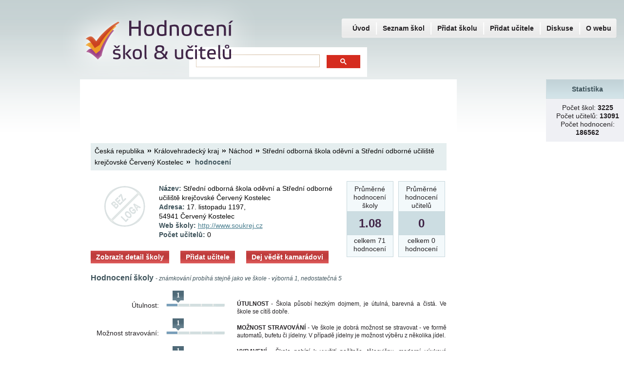

--- FILE ---
content_type: text/html
request_url: http://www.hodnoceniskol.cz/skola/stredni-odborna-skola-odevni-a-stredni-odborne-uciliste-krejcovske-cerveny-kostelec-1164/hodnoceni/
body_size: 4440
content:
<!DOCTYPE html PUBLIC "-//W3C//DTD XHTML 1.0 Transitional//EN" "DTD/xhtml1-transitional.dtd">
<html xmlns="http://www.w3.org/1999/xhtml">
    <head>
        <title>Hodnocení | Střední odborná škola oděvní a Střední odborné učiliště krejčovské Červený Kostelec | Hodnocení škol</title>
	<meta name="description" content="Hodnocení | Střední odborná škola oděvní a Střední odborné učiliště krejčovské Červený Kostelec | Hodnocení škol" />
        <meta http-equiv="content-type" content="text/html; charset=utf-8" />
        <link rel="stylesheet" href="http://www.hodnoceniskol.cz/css/default.css" type="text/css" />
        
        <!--[if IE 6]>
            <link rel="stylesheet" type="text/css" media="all" href="http://www.hodnoceniskol.cz/css/ie6.css" />
        <![endif]-->
        <!--[if IE 7]>
            <link rel="stylesheet" type="text/css" media="all" href="http://www.hodnoceniskol.cz/css/ie7.css" />
        <![endif]-->
        <script type="text/javascript" src="http://www.hodnoceniskol.cz/js/jquery-1.3.2.min.js"></script>
        <script type="text/javascript" src="http://www.hodnoceniskol.cz/js/jquery.chainedSelects.js"></script>
        <script type="text/javascript" src="http://www.hodnoceniskol.cz/js/jquery.ui.js"></script>
        <script type="text/javascript" src="http://www.hodnoceniskol.cz/js/jquery.maxlength-min.js"></script>
        <script type="text/javascript" src="http://www.hodnoceniskol.cz/js/baseUri.js"></script>
        <script type="text/javascript" src="http://www.hodnoceniskol.cz/js/utility.js"></script>
    </head>
    <body>
        <div id="all-page">
            
            <h1><span><a href="http://www.hodnoceniskol.cz/"><span>Hodnocení škol a učitelů</span></a></span></h1>
            
            <div class="col-left col-left-pages">
                <div class="content">                      <div style="width: 728px; height: 90px; margin: -16px 0px 40px 0px;">
                          <script type="text/javascript"><!--
                          google_ad_client = "ca-pub-4281829048446788";
                          /* široky hodnoceni */
                          google_ad_slot = "4864965055";
                          google_ad_width = 728;
                          google_ad_height = 90;
                            //-->
                             </script>
                         <script type="text/javascript"
                          src="http://pagead2.googlesyndication.com/pagead/show_ads.js">
                             </script>
                     </div>  
                     
                        <div class="breadcrumb">
                            
                                <a href="http://www.hodnoceniskol.cz/seznam-skol/">Česká republika</a>
                                <span>&#160;</span>
                            
                                <a href="http://www.hodnoceniskol.cz/seznam-skol/kralovehradecky-kraj/">Královehradecký kraj</a>
                                <span>&#160;</span>
                            
                                <a href="http://www.hodnoceniskol.cz/seznam-skol/kralovehradecky-kraj/nachod/">Náchod</a>
                                <span>&#160;</span>
                            
                                <a href="http://www.hodnoceniskol.cz/skola/stredni-odborna-skola-odevni-a-stredni-odborne-uciliste-krejcovske-cerveny-kostelec-1164/">Střední odborná škola oděvní a Střední odborné učiliště krejčovské Červený Kostelec</a>
                                <span>&#160;</span>
                            
                            <span class="current">hodnocení</span>
                        </div>
                    
                    
                    
                    
                    
                    
                        <div class="detail-skoly-left">
                            <div class="img"><img src="http://www.hodnoceniskol.cz/gfx/icons/nologo.gif" alt="Střední odborná škola oděvní a Střední odborné učiliště krejčovské Červený Kostelec"/></div>
                            <div class="info">
                                <p>
                                    <strong>Název:</strong> Střední odborná škola oděvní a Střední odborné učiliště krejčovské Červený Kostelec<br />
                                    <strong>Adresa:</strong> 17. listopadu 1197,<br />54941 Červený Kostelec<br />
                                    <strong>Web školy:</strong> <a href="http://www.soukrej.cz" target="_blank">http://www.soukrej.cz</a><br />
                                    <strong>Počet učitelů:</strong> 0
                                </p>
                            </div>
                            <div class="cleaner">&#160;</div>   
                            <a class="universal-button" href="http://www.hodnoceniskol.cz/skola/stredni-odborna-skola-odevni-a-stredni-odborne-uciliste-krejcovske-cerveny-kostelec-1164/">Zobrazit detail školy</a>
                            <a class="universal-button" href="http://www.hodnoceniucitelu.cz/pridat-ucitele/?school=1164">Přidat učitele</a>
                            <a class="universal-button" href="javascript:createPopup('school','1164');" onclick="this.blur();">Dej vědět kamarádovi</a>     
                        </div>
                        <div class="detail-skoly-right">
                            <p>Průměrné hodnocení školy<strong>1.08</strong>celkem 71 hodnocení</p>
                            <p class="second">Průměrné hodnocení učitelů<strong>0</strong>celkem 0 hodnocení</p>
                            <div class="cleaner">&#160;</div>
                        </div>
                        <div class="cleaner">&#160;</div>
                    
                    
                    
                    <h3 class="rate-form-h3">Hodnocení školy <span>- známkování probíhá stejně jako ve škole - výborná 1, nedostatečná 5</span></h3>
                    
                    
                        <form class="add-school rate-form" method="post" action="http://www.hodnoceniskol.cz/skola/stredni-odborna-skola-odevni-a-stredni-odborne-uciliste-krejcovske-cerveny-kostelec-1164/hodnoceni/">
                            <fieldset>
                                <div class="col">
                                    <label>Útulnost:</label>
                                    <div class="slider-left">&#160;</div>
                                    <div id="slider_utulnost" class="slider">&#160;</div>
                                    <div class="cleaner">&#160;</div>
                                    <label>Možnost stravování:</label>
                                    <div class="slider-left">&#160;</div>
                                    <div id="slider_stravovani" class="slider">&#160;</div>
                                    <div class="cleaner">&#160;</div>
                                    <label>Vybavení:</label>
                                    <div class="slider-left">&#160;</div>
                                    <div id="slider_vybaveni" class="slider">&#160;</div>
                                    <div class="cleaner">&#160;</div>
                                    <label>Podpora vzdělávání:</label>
                                    <div class="slider-left">&#160;</div>
                                    <div id="slider_vzdelavani" class="slider">&#160;</div>
                                    <div class="cleaner">&#160;</div>
                                    <label>Spolupráce s žáky:</label>
                                    <div class="slider-left">&#160;</div>
                                    <div id="slider_spoluprace" class="slider">&#160;</div>
                                    <div class="cleaner">&#160;</div>
                                    <label>Nálada na škole:</label>
                                    <div class="slider-left">&#160;</div>
                                    <div id="slider_nalada" class="slider">&#160;</div>
                                    <div class="cleaner">&#160;</div>
                                    <label class="comment">Průměrné hodnocení:</label>
                                    <div class="rate">1</div>
                                    <div class="cleaner">&#160;</div>
                                </div>
                                <div class="col-hint">
                                    <p><strong>Útulnost</strong> - Škola působí hezkým dojmem, je útulná, barevná a čistá. Ve škole se cítíš dobře.</p>
                                    <p><strong>Možnost stravování</strong> - Ve škole je dobrá možnost se stravovat - ve formě automatů, bufetu či jídelny. V případě jídelny je možnost výběru z několika jídel.</p>
                                    <p><strong>Vybavení</strong> - Škola nabízí k využití počítače, tělocvičnu, moderní výukové pomůcky, šatny, bazén, atd. Vybavení školy je pestré, jsem spokojen/a.</p>
                                    <p><strong>Podpora vzdělávání</strong> – Škola nabízí možnost výměnných zahraničních programů, možnost účasti na olympiádách, stipendia. Podporuje studium v zahraničí, na škole vyučují zahraniční lektoři cizích jazyků.</p>
                                    <p><strong>Spolupráce s žáky</strong> – Škola umožňuje zapojení studentů na vedení školy ve formě akademických senátů atd. Školu zajímá názor studentů, snaží se jim vyjít vstříc. Demokratická diskuze žáků a učitelů není ničím výjimečným.</p>
                                    <p><strong>Nálada na škole</strong> - Na škole vládne mezi studenty převážně přátelská atmosféra. Nedochází k šikaně mezi spolužáky.</p>
                                </div>
                                <div class="cleaner">&#160;</div>
                                <label class="comment">Komentář:</label>
                                <textarea cols="60" rows="4" name="komentar" class="komentar"></textarea>
                                <div class="cleaner">&#160;</div>
                                <label class="comment">Podmínky webu:</label>
                                <div class="podminky">
                                    Uživatel výslovně souhlasí, že na internetových stránkách www.hodnoceniucitelu.cz a www.hodnoceniskol.cz nebude postupovat v rozporu s ustanovením zákona č. 52/2009 Sb. a zejména pak:
                                    <ul>
                                        <li>nebude používat urážlivých, sprostých, ponižujících, vulgárních, rasistických a jiných nevhodných psaných výrazů</li>
                                        <li>nebude vkládat do stránek reklamní a jiné propagační texty, linky, adresy nebo obrázky</li>
                                        <li>nebude vkládat obsah s internetovými odkazy propagující jiné servery nebo služby jiných serverů</li>
                                        <li>nebude vkládat odkazy na hlasování na jiných serverech</li>
                                        <li>nebude vkládat do stránek obrázky urážlivého, reklamního, neetického nebo pornografického charakteru</li>
                                        <li>nebude vkládat obsah s nabídkami prodeje jakéhokoliv zboží ani odkazy na takový prodej na internetových serverech</li>
                                    </ul>
                                </div>
                                <div class="cleaner">&#160;</div>
                                <div class="souhlas"><input type="checkbox" name="souhlas"/><label>* Souhlasím s podmínkami webu</label></div>
                            </fieldset>
                            <input type="submit" value="Hodnotit školu" class="button"/>
                            <div class="cleaner">&#160;</div>
                            <input type="hidden" value="1" name="send_control"/>
                            <input type="hidden" value="1" name="utulnost" id="utulnostHidden"/>
                            <input type="hidden" value="1" name="stravovani" id="stravovaniHidden"/>
                            <input type="hidden" value="1" name="vybaveni" id="vybaveniHidden"/>
                            <input type="hidden" value="1" name="vzdelavani" id="vzdelavaniHidden"/>
                            <input type="hidden" value="1" name="spoluprace" id="spolupraceHidden"/>
                            <input type="hidden" value="1" name="nalada" id="naladaHidden"/>
                        </form>
                        
                <script type='text/javascript'>
                        
                    $('#slider_utulnost').slider({
                        min: 1,
                        max: 5,
                        range: 'min',
                        step: 1,
                        value: 1,
                        slide: function(event, ui) {
                            $('#slider_utulnost .ui-slider-handle').text(ui.value);
                            $('#utulnostHidden').attr('value',ui.value);
                            countAverageRate();
                        }
            		});
            		$('#slider_utulnost .ui-slider-handle').text('1');
            	
                    $('#slider_stravovani').slider({
                        min: 1,
                        max: 5,
                        range: 'min',
                        step: 1,
                        value: 1,
                        slide: function(event, ui) {
                            $('#slider_stravovani .ui-slider-handle').text(ui.value);
                            $('#stravovaniHidden').attr('value',ui.value);
                            countAverageRate();
                        }
            		});
            		$('#slider_stravovani .ui-slider-handle').text('1');
            	
                    $('#slider_vybaveni').slider({
                        min: 1,
                        max: 5,
                        range: 'min',
                        step: 1,
                        value: 1,
                        slide: function(event, ui) {
                            $('#slider_vybaveni .ui-slider-handle').text(ui.value);
                            $('#vybaveniHidden').attr('value',ui.value);
                            countAverageRate();
                        }
            		});
            		$('#slider_vybaveni .ui-slider-handle').text('1');
            	
                    $('#slider_vzdelavani').slider({
                        min: 1,
                        max: 5,
                        range: 'min',
                        step: 1,
                        value: 1,
                        slide: function(event, ui) {
                            $('#slider_vzdelavani .ui-slider-handle').text(ui.value);
                            $('#vzdelavaniHidden').attr('value',ui.value);
                            countAverageRate();
                        }
            		});
            		$('#slider_vzdelavani .ui-slider-handle').text('1');
            	
                    $('#slider_spoluprace').slider({
                        min: 1,
                        max: 5,
                        range: 'min',
                        step: 1,
                        value: 1,
                        slide: function(event, ui) {
                            $('#slider_spoluprace .ui-slider-handle').text(ui.value);
                            $('#spolupraceHidden').attr('value',ui.value);
                            countAverageRate();
                        }
            		});
            		$('#slider_spoluprace .ui-slider-handle').text('1');
                	
                	$('#slider_nalada').slider({
                        min: 1,
                        max: 5,
                        range: 'min',
                        step: 1,
                        value: 1,
                        slide: function(event, ui) {
                            $('#slider_nalada .ui-slider-handle').text(ui.value);
                            $('#naladaHidden').attr('value',ui.value);
                            countAverageRate();
                        }
            		});
            		$('#slider_nalada .ui-slider-handle').text('1');
                	
                </script>
            
                        
                        
                    
                    <script type="text/javascript"><!--
                          google_ad_client = "ca-pub-4281829048446788";
                          /* široky hodnoceni */
                          google_ad_slot = "4864965055";
                          google_ad_width = 728;
                          google_ad_height = 90;
                            //-->
                             </script>
                         <script type="text/javascript"
                          src="http://pagead2.googlesyndication.com/pagead/show_ads.js">
                             </script>
                     </div>                  </div>

            </div>

            

            <div class="col-right">
                
             
                <p class="header">Statistika</p>
                <div class="box"><p>Počet škol: <strong>3225</strong><br />Počet učitelů: <strong>13091</strong><br />Počet hodnocení: <strong>186562</strong></p></div>
                
<div style="width: 160px; height: 90px; margin: 5px auto 5px auto;">
 <script async src="//pagead2.googlesyndication.com/pagead/js/adsbygoogle.js"></script>
  <!-- Odkazy_hodnoceni -->
  <ins class="adsbygoogle"
     style="display:inline-block;width:160px;height:90px"
     data-ad-client="ca-pub-4281829048446788"
     data-ad-slot="6435823754"></ins>
 <script>
(adsbygoogle = window.adsbygoogle || []).push({});
</script>
</div>

                              
                <div style="width: 160px; height: 600px; margin: 0px auto 0px auto;">
 <script type="text/javascript"><!--
  google_ad_client = "ca-pub-4281829048446788";
  /* sloupec160H */
  google_ad_slot = "9936085061";
  google_ad_width = 160;
  google_ad_height = 600;
  //-->
 </script>
 <script type="text/javascript"
  src="//pagead2.googlesyndication.com/pagead/show_ads.js">
 </script>

                </div>
                            


			</div>





            





            <div class="cleaner">&#160;</div>





            


            





            <div class="nav">


                <ul>


                    <li><a  href="http://www.hodnoceniskol.cz/" title="Úvod">Úvod</a></li>


                    <li><a  href="http://www.hodnoceniskol.cz/seznam-skol/" title="Seznam škol">Seznam škol</a></li>


                    <li><a  href="http://www.hodnoceniskol.cz/pridat-skolu/" title="Přidat školu">Přidat školu</a></li>


                    <li><a href="http://www.hodnoceniucitelu.cz/pridat-ucitele/" title="Přidat učitele">Přidat učitele</a></li>


                    <li><a href="http://www.hodnoceniucitelu.cz/forum/" target="_blank" title="Diskuse">Diskuse</a></li>


                    <li class="last">


                        <a  href="http://www.hodnoceniskol.cz/o-webu/" title="O webu">O webu</a>


                        <ul>


                            <li><a href="http://www.hodnoceniskol.cz/faq/" title="FAQ">FAQ</a></li>


                            <li><a href="http://www.hodnoceniskol.cz/podminky-pouziti/" title="Podmínky použití">Podmínky použití</a></li>


                            <li><a href="http://www.hodnoceniskol.cz/doporucte-kamaradovi/" title="Doporuč kamarádovi">Doporuč kamarádovi</a></li>


                            <li><a href="http://www.hodnoceniskol.cz/kontakt/" title="Kontakt">Kontakt</a></li>


                        </ul>


                    </li>


                </ul>


            </div>





            





            <form action="http://www.hodnoceniucitelu.cz/vyhledavani/" id="cse-search-box" class="search-form">


<script async src="https://cse.google.com/cse.js?cx=partner-pub-4281829048446788:2651834879">
</script>
<div class="gcse-search"></div>


</form>




            





        </div>





        <div class="footer">


            <div class="inner">


                <strong>Doporučujeme</strong>


                <ul>


                    


                        <li><a target="_blank" href="http://www.pisanka.cz" title="Písanka pro předškoláky i pro 1. třídu ke stažení zdarma">Psaní pro 1. třídu</a></li>


                    


                </ul>


                <div class="cleaner">&#160;</div>


                <p>Copyright &#169; 2016 - 2024 Hodnoceniskol.cz</p>


                <p class="r"><a href="http://www.hodnoceniskol.cz/seznam-skol/">Seznam škol</a><span>|</span><a href="http://www.hodnoceniskol.cz/pridat-skolu/">Přidat školu</a><span>|</span><a href="http://www.hodnoceniucitelu.cz/pridat-ucitele/">Přidat učitele</a><span>|</span><a href="http://www.hodnoceniskol.cz/podminky-pouziti/">Podmínky použití</a><span>|</span><a href="http://www.hodnoceniskol.cz/kontakt/">Kontakt</a></p>


                <div class="cleaner">&#160;</div>


             </div>


        </div>


        


        <div style="display: none;" id="popup-recommend">


            <p><a title="Zavřít okno" class="tooltip" href="javascript:hidePopup()"><img src="http://www.hodnoceniskol.cz/gfx/icons/close.png" alt="zavřít okno"/></a></p>


            <div class="iframe">&#160;</div>


        </div>


        


<!-- Google tag (gtag.js) -->
<script async src="https://www.googletagmanager.com/gtag/js?id=G-BGGTR5GKKE"></script>
<script>
  window.dataLayer = window.dataLayer || [];
  function gtag(){dataLayer.push(arguments);}
  gtag('js', new Date());

  gtag('config', 'G-BGGTR5GKKE');
</script>


    </body>





</html>

--- FILE ---
content_type: text/html; charset=utf-8
request_url: https://www.google.com/recaptcha/api2/aframe
body_size: 113
content:
<!DOCTYPE HTML><html><head><meta http-equiv="content-type" content="text/html; charset=UTF-8"></head><body><script nonce="rIZxrBUnb7rAf0imBZL08A">/** Anti-fraud and anti-abuse applications only. See google.com/recaptcha */ try{var clients={'sodar':'https://pagead2.googlesyndication.com/pagead/sodar?'};window.addEventListener("message",function(a){try{if(a.source===window.parent){var b=JSON.parse(a.data);var c=clients[b['id']];if(c){var d=document.createElement('img');d.src=c+b['params']+'&rc='+(localStorage.getItem("rc::a")?sessionStorage.getItem("rc::b"):"");window.document.body.appendChild(d);sessionStorage.setItem("rc::e",parseInt(sessionStorage.getItem("rc::e")||0)+1);localStorage.setItem("rc::h",'1769073829199');}}}catch(b){}});window.parent.postMessage("_grecaptcha_ready", "*");}catch(b){}</script></body></html>

--- FILE ---
content_type: text/css
request_url: http://www.hodnoceniskol.cz/css/default.css
body_size: 5067
content:
body {
    margin: 0;
    padding: 0;
    background: url('../gfx/bg/bg-body.png') left top repeat-x #fff;
    text-align: center;
    font-family: arial, sans-serif;
    font-size: 14px;
    color: #221f22;
}

body.popup-body {
    background: none;
    text-align: left;
}

#all-page {
    width: 953px;
    margin: auto;
    text-align: left;
    position: relative;
}

p {
    margin: 0 0 12px 0;
    padding: 0;
    line-height: 17px;
}

a img {
    border: 0;
}

a {
    text-decoration: underline;
    color: #4a7f90;
    outline: none;
}

a:hover {
    color: #bf3c3c;
}

.cleaner {
    height: 0;
    line-height: 0;
    font-size: 0;
    clear: both;
}

h1 {
    position: relative;
    left: -35px;
    width: 395px;
    top: -5px;
    height: 163px;
    margin: 0;
    padding: 0;
    z-index: 100;
}

h1 span{
    width: 395px;
    height: 163px;
    display: block;
    background: url('../gfx/hodnoceni-skol-ucitelu.png') left top no-repeat;
}

h1 span a{
    width: 309px;
    height: 91px;
    display: block;
    text-decoration: none;
    position: absolute;
    top: 40px;
    left: 42px;
    z-index: 98;
}

h1 span a span{
    position: absolute;
    top: -500px;
    background: none;
}

.col-left {
    float: left;
    width: 773px;
    background: #fff;
    margin: 0 15px 25px 0;
    padding: 48px 0 0 0;
}

.col-left-pages {
    padding: 17px 0 0 0;
}

.content {
    margin: 0 0 0 22px;
    width: 730px;
}

.nav {
    position: absolute;
    width: 580px;
    height: 40px;
    background: url('../gfx/menu/bg.png') left top no-repeat;
    top: 38px;
    right: 0;
}

.nav ul{
    margin: 0;
    padding: 8px 0 0 14px;
    list-style-type: none;
}

.nav ul li{
    margin: 0 2px 0 0;
    padding: 0 5px 0 0;
    float: left;
    list-style-type: none;
    background: url('../gfx/menu/sep.gif') right top no-repeat;
    height: 25px;
    position: relative;
}

.nav ul li.last{
    background: none;
    margin: 0;
    padding: 0;
}

.nav ul li a{
    color: #221f22;
    font-size: 14px;
    font-weight: bold;
    display: block;
    float: left;
    padding: 0 10px 0 9px;
    line-height: 25px;
    text-decoration: none;
}

.nav ul li a:hover,.nav ul li a.activ{
    color: #bf0909;
    background: #fff;
}

.nav ul li ul{
    margin: 0;
    padding: 7px 0 0 0;
    list-style-type: none;
    position: absolute;
    right: 1px;
    top: 25px;
    background: none;
    width: 182px;
    display: none;
    z-index: 100;
    border-bottom: 1px solid #fff;
}

.nav ul li:hover ul{
    display: block;
}

.nav ul li ul li{
    margin: 0;
    padding: 0;
    float: left;
    width: 180px;
    list-style-type: none;
    background: none;
    background: #f2f2f2;
    border-left: 1px solid #fff;
    border-right: 1px solid #fff;
    height: auto;
}

.nav ul li ul li a{
    color: #3b353b;
    font-size: 14px;
    font-weight: bold;
    display: block;
    float: none;
    padding: 0 0 0 10px; 
    line-height: 23px;
    text-decoration: none;
}

.nav ul li ul li a:hover,.nav ul li ul li a.activ{
    color: #bf0909;
    background: #fff;
}

.content h1 {
    font-size: 30px;
    line-height: 32px;
    color: #402547;
    font-weight: normal;
    padding: 0;
    margin: 0 0 16px 0;
    height: auto;
    width: auto;
    top: 0;
    left: 0;
}

h2 {
    font-size: 30px;
    line-height: 32px;
    color: #402547;
    font-weight: normal;
    padding: 0;
    margin: 0 0 16px 0;
}

body.popup-body h2{
    font-size: 24px;
    line-height: 26px;
}

.col-left p{
    margin: 0 0 12px 2px;
    padding: 0;
}

.col-left p.w{
    width: 543px;
}

.hp-content {
    padding: 15px 0 0 0;
}

#tabs {
    margin: 0 0 30px 0;
    position: relative;
    width: 712px;    
}

#tabs img{
    right: -17px;
    top: -196px;
    position: absolute;    
}

#tabs a.red{
    margin: 0 5px 0 0;
    padding: 0;
    width: 223px;
    display: block;
    float: left;
    line-height: 46px;
    text-indent: 21px;
    color: #fff;
    font-weight: bold;
    font-size: 14px;
    background: url('../gfx/tabs/zalozka-red.gif') left top repeat-x;
    text-decoration: none;
}

#tabs a.blue{
    margin: 0 5px 0 0;
    padding: 0;
    width: 150px;
    display: block;
    float: left;
    line-height: 46px;
    text-indent: 21px;
    color: #fff;
    font-weight: bold;
    font-size: 14px;
    background: url('../gfx/tabs/zalozka-blue.gif') left top repeat-x;
    text-decoration: none;
}

#find-teacher-form {
    background: #d34d4d;
    display: none;
}

#find-school-form {
    background: #44798a;
}

#find-teacher-form input.button{
    border: 1px solid #dca9a9;
}

#find-school-form input.button{
    border: 1px solid #7fb4c5;
}

#tabs .forms {
    position: relative;
    width: 730px;
    height: 136px;
    overflow: hidden;
}

#tabs form {
    float: left;
    padding: 28px 23px 23px 32px;
    position: absolute;
    left: 0;
    top: 0;
    height: 85px;
}

#tabs form .col{
    float: left;
    width: 259px;
    margin: 0 17px 0 0;
}

#tabs form .col2{
    float: left;
    width: 260px;
    margin: 0 17px 0 0;
}

#tabs form .big-col{
    float: left;
    width: 536px;
    margin: 0 17px 0 0;
}

#tabs form input.text{
    width: 520px;
    height: 20px;
    padding: 6px 7px 0 7px;
    border: 1px solid #dedede;
    font-size: 14px;
    color: #464646;
    display: block;
    float: left;
}

#tabs form .col input.text{
    width: 243px;
}

#tabs form .col2 input.text{
    width: 244px;
}

#tabs form .col label,#tabs form .col2 label,#tabs form .big-col label{
    display: block;
    font-size: 14px;
    line-height: 24px;
    text-transform: capitalize;
}

#tabs form input.button{
    width: 122px;
    height: 28px;
    font-size: 14px;
    color: #464646;
    cursor: pointer;
    font-weight: bold;
    text-align: center;
    display: block;
    float: left;
    background: url('../gfx/bg/bg-hledat.gif') left top repeat-x;
    margin: 24px 0 0 0;
    border: 0;
}

#tabs form .error {
    opacity: 0;
    -moz-opacity: 0;
    filter: alpha(opacity=0);
    color: #fff;
    font-size: 12px;
    font-weight: bold;
    top: 30px;
    position: relative;
}

#tabs form input.checkbox{
    margin: 0 5px 0 0;
    padding: 0;
}

#tabs form label{
    font-size: 12px;
    color: #fff;
    margin: 0;
    padding: 0;
}

.col-left .banner{
    margin: 0 14px 14px 0;
    float: left;
}

.footer {
    background: url('../gfx/bg/footer.png') left top repeat-x #bccdcd;
    text-align: center;
}

.footer .inner{
    width: 953px;
    margin: auto;
    text-align: left;
}

.footer .inner strong{
    display: block;
    font-size: 11px;
    padding: 10px 0 0 0;
}

.footer .inner p{
    float: left;
    line-height: 30px;
    margin: 0;
    padding: 10px 0 20px;
    font-size: 12px
}

.footer .inner p.r{
    float: right;
}

.footer .inner p.r span{
    padding: 0 5px;
}

.footer .inner p a{
    color: #4a7f90;
}

.col-right {
    margin: 0 0 25px 0;
    float: right;
    width: 160px;
}

.col-right p{
    margin: 0 0 0 10px;
}

.col-right p.header{
    line-height: 40px;
    margin: 0;
    color: #3e535b;
    font-size: 14px;
    font-weight: bold;
    padding-left: 10px;
    background: url('../gfx/bg/bg-box.png') left top no-repeat;
}

.col-right .box{
    background: #eff0f4;
    padding: 10px 0 10px 0;
    margin: 0 0 10px 0;
}

.col-right .box-center{
    text-align: center;
}

.footer ul{
    margin: 0 0 10px 0;
    padding: 0;
    list-style-type: none;
}

.footer ul li{
    margin: 0;
    padding: 0;
    list-style-type: none;
    line-height: 14px;
    float: left;
}

.footer ul li a{
    color: #221f22;
    font-size: 10px;
    margin-right: 10px;
    text-decoration: none;
}

.footer ul li a:hover{
    text-decoration: underline;
}

.search-form {
    top: 97px;
    left: 388px;
    position: absolute;
    width: 365px;
}

.search-form input.text{
    margin: 0 4px 0 0 !important;
    width: 234px !important;
    height: 20px !important;
    padding: 6px 7px 0 7px !important;
    border: 1px solid #cad3d8 !important;
    font-size: 12px !important;
    color: #464646 !important;
    display: block !important;
    float: left !important;
    background: #fff;
}

.search-form input.button{
    width: 101px;
    height: 28px;
    font-size: 14px;
    color: #fff;
    cursor: pointer;
    font-weight: bold;
    text-align: center;
    display: block;
    float: left;
    border: 0;
    background: url('../gfx/bg/search-button.png') left top no-repeat;
}

.search-form input.button-hover{
    background: url('../gfx/bg/search-button.png') left bottom no-repeat;
}

.flag-cz {
    left: 844px;
    top: 92px;
    position: absolute;
    width: 36px;
    height: 36px;
    display: block;
    z-index: 0;
}

.ucebnice {
    left: 825px;
    top: 98px;
    position: absolute;
    font-size: 25px;
    line-height: 25px;
    color: #402547;
    font-weight: normal;
    padding: 0;
    margin: 0 0 16px 0;
}


.naucebnice {
    
   background: #ff8c00;
   font-size: 25px;
   line-height: 25px;
   color: black;
   display: inline-block;   
   text-decoration: none;
   padding: 12px 20px;
   margin: 0px 0px 38px 150px;
   border: none;
   cursor: pointer;
   height: auto;
   letter-spacing: 2px;
   border-radius: 3px;
}

.flag-sk {
    left: 888px;
    top: 92px;
    position: absolute;
    width: 36px;
    height: 36px;
    display: block;
    z-index: 0;
}

.breadcrumb {
    padding: 5px 8px;
    background: #e5eeef;
    margin: 0 0 22px 0;
    line-height: 23px;
}

.breadcrumb-filter {
    margin: 0;
}

.breadcrumb a{
    line-height: 23px;
    color: #000;
    font-size: 14px;
    text-decoration: none;
}

.breadcrumb a:hover{
    text-decoration: underline;
}

.breadcrumb span{
    padding: 0 4px;
    background: url('../gfx/breadcrumb.png') center center no-repeat;
}

.breadcrumb span.current{
    line-height: 23px;
    color: #3e535b;
    font-size: 14px;
    font-weight: bold;
    background: none;
}

.detail-skoly-left {
    float: left;
    width: 525px;
}

.detail-skoly-left-seznam-skol {
    width: 622px;
}

.detail-skoly-right {
    float: left;
    width: 202px;
}

.detail-skoly-right-seznam-skol {
    width: 96px;
    float: right;
}

.detail-skoly-left .img{
    float: left;
    width: 140px;
    padding: 9px 0 0 0;
    text-align: center;
}

.detail-skoly-left .img img{
    margin: 0 0 23px 1px;
}

.detail-skoly-left .info{
    float: left;
    width: 385px;
    padding: 6px 0 0 0;
}

.detail-skoly-left-seznam-skol .info{
    width: 480px;
    margin-bottom: 10px;
}

.detail-skoly-left .info p{
    margin: 0 10px 23px 0;
    color: #000;
    line-height: 19px; 
}

.detail-skoly-left .info h3{
    padding: 0;
    margin: 0 0 10px 0;
}

.detail-skoly-left .info h3 a{
    display: block;
    font-size: 14px;
    color: #3e535b;
    text-decoration: underline;
}

.detail-skoly-left .info h3 a:hover{
    text-decoration: none;
}

.detail-skoly-left-seznam-skol .info p{
    margin: 0 0 10px 0; 
}

.detail-skoly-left .info p strong{
    color: #3e535b; 
}

.detail-skoly-left .info p span{
    padding: 0 6px 
}

.universal-button {
    display: block;
    float: left;
    line-height: 26px;
    font-weight: bold;
    color: #fff;
    margin: 0 23px 11px 0;
    padding: 0 11px;
    text-decoration: none;
    background: url('../gfx/bg/universal-button.png') left top repeat-x;
}

.universal-button-right {
    float: right;
    margin: 0 0 11px 0;
}

.universal-button:hover {
    background-position: left bottom;
    color: #fff;
}

.detail-skoly-right p{
    float: left;
    width: 94px;
    border: 1px solid #c6d7dc;
    background: #f3f9fb;
    text-align: center;
    margin: 0 10px 11px 0;
    padding: 7px 0;
}

.detail-skoly-right-seznam-skol p{
    float: none;
    margin: 0 0 20px 0;
    padding: 7px 0 0 0;
}

.detail-skoly-right p strong{
    display: block;
    background: #ccdde2;
    border-top: 1px solid #c6d7dc;
    border-bottom: 1px solid #c6d7dc;
    font-size: 24px;
    color: #402547;
    line-height: 47px;
    margin: 3px 0;
}

.detail-skoly-right-seznam-skol p strong{
    margin: 3px 0 0 0;
}

.detail-skoly-right p.second{
    margin: 0 0 11px 0;
}

h2.detail-skoly {
    font-size: 14px;
    line-height: 17px;
    color: #3e535b;
    font-weight: bold;
    padding: 0;
    margin: 0 0 10px 0;
}

h2.float {
    float: left;
}

.prehled-hodnoceni {
    width: 570px;
    padding: 0;
    margin: 0 0 23px 0;
}

.prehled-hodnoceni td{
    font-size: 14px;
    color: #000;
    padding: 0 10px 0 0;
    text-align: left;
    height: 18px;
}

.prehled-hodnoceni th{
    font-size: 14px;
    color: #c03d3d;
    padding: 0 10px 0 0;
    text-align: left;
    height: 18px;
    width: 10%;
}

p.filter {
    margin: 0;
    line-height: 30px;
}

p.filter a{
    margin: 0 15px;
}

h3 {
    font-size: 14px;
    line-height: 17px;
    color: #3e535b;
    font-weight: bold;
    padding: 10px 0 0 0;
    margin: 0 0 5px 0;
}

.teacher2school-table {
    width: 730px;
    padding: 0;
    margin-bottom: 10px;
}

.teacher2school-table th{
    font-size: 14px;
    color: #fff;
    font-family: arial, sans-serif;
    font-weight: bold;
    text-align: left;
    vertical-align: middle;
    padding: 5px 0;
    background: #d34d4d;
    border-right: 1px solid #e9a4a4;
    line-height: 18px;
    border-bottom: 1px solid #e9a4a4;
}

.teacher2school-table th.last{
    border-right: 0;
    width: 70px;
    text-align: center;
}

.teacher2school-table th.d{
    padding: 0;
    text-align: center;
    width: 85px;
}

.teacher2school-table th.s{
    width: 35px;
    text-align: center;
    vertical-align: bottom;
}

.teacher2school-table th.h{
    width: 80px;
    padding: 0 6px;
}

.teacher2school-table th.ph{
    width: 52px;
    padding: 0 6px;
}

.teacher2school-table th.j{
    padding-left: 19px;
}

.teacher2school-table td{
    font-family: arial, sans-serif;
    font-size: 14px;
    color: #221f22;
    padding: 0;
    height: 23px;
    text-align: center;
    vertical-align: middle;
}

.teacher2school-table td.sort-td{
    background: #c13c3c !important;
    height: 22px !important;
    border-right: 1px solid #da6a6a !important;
}

.teacher2school-table td.sort-td-last{
    border-right: 0 !important;
}

.teacher2school-table tr.odd td{
    background: #e5eeef;
}

.teacher2school-table tr.hover td{
    background: #d34d4d;
    color: #fff;
}

.teacher2school-table td.j{
    text-align: left;
}

.teacher2school-table td a{
    font-family: arial, sans-serif;
    font-size: 14px;
    color: #221f22;
    display: block;
    line-height: 23px;
    text-decoration: none;
}

.teacher2school-table td.j a{
    padding-left: 19px;
}

.teacher2school-table tr.hover td a{
    color: #fff;
}

.teacher2school-table td a.tooltip{
    display: inline;
    line-height: auto;
}

.teacher2school-table td a.tooltip img{
    margin: 0 5px;
}

.teacher2school-table td.sort-td a.tooltip img{
    margin: 0 2px;
}

/* tooltip stard */
#tooltip {
    position: absolute;
    display: none;
    z-index: 1000;
}

#tooltip .left {
    float: left;
    width: 6px;
    height: 29px;
    line-height: 0;
    font-size: 0;
    background: url('../gfx/tooltip/left.png') left top no-repeat;
}

#tooltip .right {
    float: left;
    width: 6px;
    height: 29px;
    line-height: 0;
    font-size: 0;
    background: url('../gfx/tooltip/right.png') left top no-repeat;
}

#tooltip .middle{
    float: left;
    height: 29px;
    position: relative;
    background: #303030;
}

#tooltip .middle p{
    line-height: 29px;
    margin: 0;
    padding: 0 5px;
    color: #fff;
    font-size: 12px;
}

.arrow-tooltip{
    width: 16px;
    height: 8px;
    line-height: 0;
    font-size: 0;
    position: absolute;
    top: 29px;
}

.arrow-tooltip span{
    width: 16px;
    height: 8px;
    line-height: 0;
    font-size: 0;
    display: block;
    background: url('../gfx/tooltip/arrow.png') left top no-repeat;
}

/* tooltip end */

p.sitening {
    text-align: right;
}

p.sitening a{
    margin: 0 2px;
    text-decoration: none;
}

p.sitening a:hover,p.sitening a.activ{
    text-decoration: underline;
    color: #bf3c3c;
}

.filter-seznam-skol {
    line-height: 22px;
    margin: 10px 0 20px 0;
    float: left;
    width: 580px;
}

.filter-seznam-skol .filter-item{
    float: left;
    white-space: nowrap;
}

.filter-seznam-skol a{
    margin: 0 3px 0 0;
}

.filter-seznam-skol span{
    margin: 0 18px 0 0;
    font-size: 12px;
}

.flashmessage {
    margin: 0 0 10px 0;
    font-size: 12px;
    font-weight: bold;
    padding: 5px 5px 5px 35px;
    line-height: 16px;
}

.flashmessage-mb {
    margin: 0 0 30px 0;
}

.flashmessage-success {
    background: url('../gfx/flashmessage/success.png') 5px 5px no-repeat #dff2bf;
    border: 1px solid #4f8a10;
    color: #4f8a10;
}

.flashmessage-error {
    background: url('../gfx/flashmessage/error.png') 5px 5px no-repeat #fd97a1;
    border: 1px solid #a60505;
    color: #a60505;
    line-height: 26px;
}

.flashmessage-error404 {
    line-height: 26px;
}

.flashmessage-alert {
    background: url('../gfx/flashmessage/alert.png') 5px 5px no-repeat #faf29b;
    border: 1px solid #f5ba55;
    color: #9e3e1d;
    padding: 5px 5px 5px 45px;
}

.content ul{
    margin: 0 0 20px 0;
    padding: 0;
    list-style-type: none;
}

.content ul li{
    margin: 0 0 10px 0;
    padding: 0 0 0 10px;
    list-style-type: none;
    background: url('../gfx/icons/li-dot.png') left 5px no-repeat;
}

.content ul li strong{
    color: #3e535b;
}
 
.add-school {
    margin: 0 0 20px 0;
}

.add-school fieldset{
    border: 0;
    margin: 0;
    padding: 0;
    width: 730px;
    display: block;
}

.add-school fieldset.photo{
    border-bottom: 1px solid #cbced1;
    margin: 0 0 30px 0;
    padding: 0 0 10px 0;
}

.recommend-popup-form {
    margin: 0;
}

.recommend-popup-form fieldset{
    width: 470px;
}

.add-school fieldset legend{
    padding: 10px 0 20px 0;
    display: block;
    font-size: 14px;
    line-height: 17px;
    color: #3e535b;
    font-weight: bold;
    margin: 0;
}

.rate-form fieldset legend{
    font-size: 16px;
    padding: 20px 0 30px 0;
}

h3.rate-form-h3{
    font-size: 16px;
    margin: 0 0 35px 0;
}

h3.rate-form-h3 span{
    font-size: 12px;
    font-style: italic;
    font-weight: normal;
}

.add-school label{
    margin: 0 7px 14px 0;
    display: block;
    float: left;
    line-height: 22px;
    font-family: arial, sans-serif;
    font-size: 14px;
    color: #221f22;
    width: 113px;
    text-align: right;
}

.rate-form label{
    margin: 0 15px 35px 0;
    width: 140px;
}

.rate-form label.comment{
    margin: 0 15px 0 0;
    width: 140px;
}

.rate-form .rate{
    margin: 0 0 20px 0;
    font-size: 20px;
    display: block;
    float: left;
    color: #c03d3d;
    font-weight: bold;
    text-align: center;
    line-height: 22px;
}

.rate-form .col{
    float: left;
    width: 300px;
}

.rate-form .col-hint{
    float: left;
    width: 430px;
}

.recommend-popup-form label {
    width: 180px;
}

.add-school label.rec{
    width: 213px;
}

.add-school input.text{
    margin: 0 0 14px 0;
    width: 233px;
    height: 18px;
    padding: 2px 5px 0 5px;
    border: 1px solid #cbced1;
    font-family: arial, sans-serif;
    font-size: 14px;
    color: #221f22;
    display: block;
    float: left;
    background: #f5f8fb;
}

.add-school textarea{
    width: 570px;
    height: 68px;
    padding: 5px;
    border: 1px solid #cbced1;
    font-family: arial, sans-serif;
    font-size: 14px;
    color: #221f22;
    display: block;
    float: left;
    background: #f5f8fb;
}

.recommend-popup-form input.text{
    width: 271px;
}

.add-school input.text-rec{
    width: 498px;
}

.add-school select{
    margin: 0 0 14px 0;
    width: 245px;
    height: 20px;
    border: 1px solid #cbced1;
    font-family: arial, sans-serif;
    font-size: 14px;
    color: #221f22;
    display: block;
    float: left;
    background: #f5f8fb;
}

.add-school input.text-long{
    width: 598px;
}

.add-school p{
    float: left;
    line-height: 26px;
    margin: 15px 0 0 0;
    font-size: 12px;
}

.recommend-popup-form div.count-chars{
    line-height: 20px;
    margin: 0 0 10px 0;
    display: block;
    float: right;
    font-size: 10px;
}

.rate-form .col-hint p{
    line-height: 16px;
    margin: 0 0 17px 0;
    text-align: justify;
    width: 430px;
}

.rate-form .col-hint p strong{
    text-transform: uppercase;
}

.rate-form div.count-chars{
    line-height: 20px;
    margin: 0 0 10px 0;
    display: block;
    float: right;
    font-size: 10px;
}

.add-school fieldset span{
    display: block;
    font-size: 12px;
    margin: 0 0 10px 0;
}

.add-school input.button {
    display: block;
    height: 26px;
    width: 188px;
    font-weight: bold;
    color: #fff;
    text-align: center;
    cursor: pointer;
    background: url('../gfx/bg/universal-button.png') left top repeat-x;
    float: right;
    border: 0;
    margin: 15px 0 0 0;
    font-size: 14px;
}

.add-school input.button-hover {
    background-position: left bottom;
}

.podminky{
    width: 563px;
    height: 105px;
    padding: 5px;
    border: 1px solid #cbced1;
    font-family: arial, sans-serif;
    font-size: 12px;
    line-height: 15px;
    color: #221f22;
    display: block;
    float: left;
    background: #fff;
    overflow: auto;
    margin: 0 0 5px 0;
}

.podminky-insert-teacher {
    width: 598px;
}

.podminky ul{
    padding: 10px 0;
    margin: 0; 
}

.podminky ul li{
    padding-bottom: 5px;
    margin: 0;
}

.souhlas {
    padding-left: 155px;
}

.souhlas-insert-teacher {
    padding-left: 120px;
}

.souhlas label{
    display: inline;
    float: none;
}

.souhlas input{
    margin-right: 3px;
}

.add-school textarea.komentar{
    width: 563px;
}

.recommend-popup-form textarea {
    width: 271px;
    height: 60px;
    font-size: 12px;
}

.add-school textarea.notification,.recommend-popup-form textarea.notification{
    border: 1px solid #bf3c3c;
}

.recommend-popup-form input.text{
    width: 271px;
}

#overlay {
    background: #000;
    position: fixed;
    left: 0;
    top: 0;
    z-index: 1;
    width: 100%;
    height: 100%;
    display: none;
}

#popup-recommend {
    position: fixed;
    width: 500px;
    height: 400px;
    text-align: left;
    background: #fff;
    border: 1px solid #000;
    z-index: 101;
    display: none;
}

#popup-recommend p{
    margin: 0;
    padding: 8px 8px 8px 0;
    text-align: right;
}

#popup-recommend .iframe{
    margin: 0 0 0 15px;
}

#popup {
    position: fixed;
    width: 400px;
    height: 200px;
    text-align: center;
    background: #fff;
    border: 1px solid #000;
    z-index: 101;
    display: none;
}

#popup p{
    margin: 0;
    padding: 50px 0 30px 0;
    color: #ca2200;
    font-family: "trebuchet ms";
    font-size: 30px;
    font-weight: bold;
}

.col-right ul {
    margin: 0 0 5px 10px;
    padding: 0 0 0 0;
    list-style-type: none; 
}

.col-right ul li{
    margin: 0;
    padding: 0 0 3px 0;
    list-style-type: none;
    font-size: 12px; 
}

.col-right ul li a{
    font-size: 14px; 
}

.col-right ul li a.activ{
    font-weight: bold; 
}

.cancel-filter {
    display: block;
    font-size: 11px;
    font-weight: bold;
    text-decoration: none;
    padding-left: 15px;
    background: url('../gfx/icons/cancel-filter-off.gif') left center no-repeat;
    margin: 0 0 0 10px;
}

.cancel-filter:hover {
    background: url('../gfx/icons/cancel-filter-on.gif') left center no-repeat;
    color: #4a7f90;
}

.ui-slider-range{
    height: 6px;
    background: url('../gfx/slider/bg.gif') left bottom no-repeat #799fba;
    margin-left: 0;
    position: absolute;
    left: 0;
    top: 0;
    font-size: 1px;
    line-height: 1px;
}

.slider{
    float: left;
    position: relative;
    width: 97px;
    height: 6px;
    font-size: 1px;
    line-height: 1px;
    background: url('../gfx/slider/bg.gif') left top no-repeat #d3dfe0;
    margin: 8px 0 0 0; 
}

.slider-left{
    float: left;
    width: 23px;
    height: 6px;
    font-size: 1px;
    line-height: 1px;
    background: url('../gfx/slider/bg-left.gif') left top no-repeat #799fba;
    margin: 8px 0 0 0; 
}

.ui-slider-handle{
    width: 23px;
    margin-left: -10px;
    background: url('../gfx/slider/rider.png') left top no-repeat #536e7c;
    height: 25px;
    display: block;
    position: absolute;
    bottom: 8px;
    cursor: pointer;
    outline-style: none;
    text-decoration: none;
    color: #fff;
    text-align: center;
    line-height: 20px;
    z-index: 1;
    font-size: 14px;
    font-weight: bold;
    font-family: "arial narrow";  
}

.ui-slider-handle:hover{
    color: #fff; 
}

.rate-table-header {
    background: #e5eeef;
    width: 730px;
}

.rate-table-header p{
    float: right;
    line-height: 33px;
    width: 130px;
    text-indent: 13px;
    color: #c03d3d;
    font-size: 14px;
    font-weight: bold;
    margin: 0;
    padding: 0;
}

.rate-table-header h2{
    float: left;
    line-height: 21px;
    color: #3e535b;
    font-size: 14px;
    font-weight: bold;
    margin: 0;
    padding: 6px 0 6px 15px;
}

.rate-table {
    width: 730px;
    padding: 0;
    margin: 0 0 30px 0;
}

.rate-table th{
    height: 30px;
    padding: 0 6px 0 0;
    background: #e5eeef;
    color: #000;
    font-size: 14px;
    font-weight: normal;
    text-align: right;
    border-top: 2px solid #fff; 
}

.rate-table td{
    width: 153px;
    padding: 0;
    height: 30px;
    border-top: 2px solid #fff; 
}

.rate-table td span{
    width: 39px;
    padding: 0;
    margin: 0;
    line-height: 30px;
    float: left;
    text-align: center;
    color: #c03d3d;
    font-weight: bold;
    font-size: 14px; 
}

.rate-table td div.teplomer{
    width: 96px;
    padding: 0;
    margin: 11px 0 0 0;
    height: 7px;
    line-height: 0;
    font-size: 0;
    float: left;
    background: url('../gfx/slider/stupnice.gif') left top no-repeat #d3dfe0;
    position: relative;
}

.rate-table td div.teplomer .range{
    position: absolute;
    left: 0;
    top: 0;
    height: 7px;
    line-height: 0;
    font-size: 0;
    background: url('../gfx/slider/stupnice.gif') left bottom no-repeat #799fba;
}

h3.pt {
    padding: 30px 0 0 0;
}

.fb-iframe {
    width: 450px;
    height: 30px;
    margin: 0 0 5px 0;
}

.sort {
    width: 140px;
    float: right;
    padding-top: 12px;
    position: relative;
    margin-bottom: 20px;
}

.sort span{
    display: block;
    font-size: 10px;
    line-height: 20px;
    color: #000;
    text-transform: uppercase;
}

.sort a.sort-trigger{
    display: block;
    font-size: 11px;
    color: #000;
    text-decoration: none;
    line-height: 22px;
    height: 22px;
    padding: 0 25px 0 5px;
    border: 1px solid #C6D7DC;
    background: url('../gfx/icons/sort-arrow.png') right top no-repeat #fff;
}

.sort a.sort-trigger:hover{
    text-decoration: none;
    background: url('../gfx/icons/sort-arrow.png') right bottom no-repeat #ccdde2;
}

.sort ul{   
    margin: 0;
    padding: 0;
    list-style-type: none;
    position: absolute;
    width: 138px;
    left: 0;
    top: 55px;
    border-left: 1px solid #C6D7DC;
    border-right: 1px solid #C6D7DC;
    border-bottom: 1px solid #C6D7DC;
    display: none;
}

.sort ul li{   
    margin: 0;
    padding: 0;
    list-style-type: none;
    display: block;
    background: #fff;
}

.sort ul li a{   
    padding: 0 5px;
    line-height: 22px;
    height: 22px;
    display: block;
    background: none;
    font-size: 11px;
    color: #000;
    text-decoration: none;
}

.sort ul li a:hover{   
    background-color: #ccdde2;
    color: #000;
}

.mlink {
    padding-bottom: 10px;
}

.mlink table{
    padding: 0;
}

.mlink td{
    padding: 0 0 10px;
}

.mlink td table td{
    padding: 3px;
}

.mlink td table {
    border: 1px solid #44798A !important;
}

.self-add {
    border: 1px solid #44798A;
    padding: 3px;
    margin: 0 0 10px !important;
    font-size: 12px;
    color: #4A7F90;
    line-height: 16px;
}

.pr-content p{
    line-height: 22px;
    margin: 0 40px 30px 0;
}

.pr-content p.pr-image span{
    display: block;
    text-align: left;
    padding: 5px 0 0 0;
    font-size: 10px;
    font-style: italic;
}



--- FILE ---
content_type: application/javascript
request_url: http://www.hodnoceniskol.cz/js/baseUri.js
body_size: 82
content:
var htaccess_rule = "http://www.hodnoceniskol.cz/";